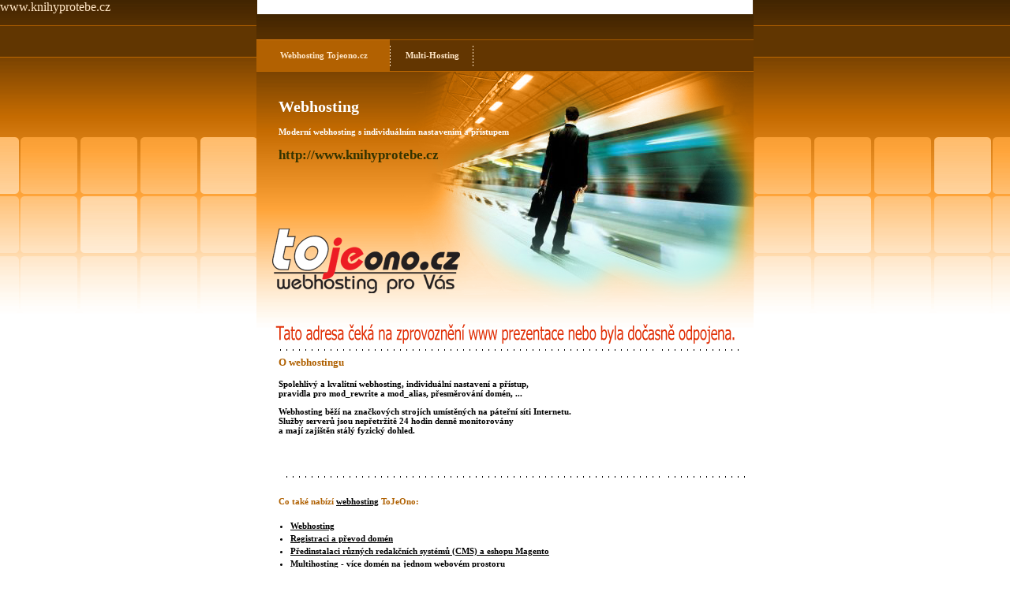

--- FILE ---
content_type: text/html
request_url: http://www.knihyprotebe.cz/kniha/leadership-s-klidnou-mysli/kategorie/podnikani
body_size: 1584
content:
www.knihyprotebe.cz<!DOCTYPE html PUBLIC "-//W3C//DTD XHTML 1.0 Transitional//EN" "http://www.w3.org/TR/xhtml1/DTD/xhtml1-transitional.dtd">
<html xmlns="http://www.w3.org/1999/xhtml" xml:lang="cs" lang="cs">
  <head>
	
    <title>Webhosting</title>
    <meta http-equiv="Content-Type" content="text/html; charset=UTF-8" />
    <meta name="description" content="Webhosting spolehlivý a
														kvalitní, individuální nastavení
														a přístup, předinstalované CMS,
														registrace a převody domén." />
    <meta name="author" content="Grafika-Kovanda, L.Kubica, O.Svoboda, J.Šíma, JoinT" />
    <meta name="copyright" content="WEBMADE,spol. s r.o." />
    <meta http-equiv="pragma" content="no-cache" />
    <meta http-equiv="cache-control" content="no-cache" />
    <meta name="robots" content="index,follow" />
    <meta name="revisit-after" content="1 Week" />
    <link rel="stylesheet" href="http://singlpage.tojeono.cz/css/_styl.css" />
    <script src="http://singlpage.tojeono.cz/js/jquery.js" type="text/javascript"></script>
  </head>
  <body id="body">
      <div id="stred">
        <div id="header">
          <div id="menu">
            <div class="menu_polozka_active"><a href="http://www.tojeono.cz/" title="Webhosting">Webhosting</a> Tojeono.cz</div>
            <div class="menu_polozka"><a href="http://www.mam-web.cz/" title="Multi-hosting">Multi-Hosting</a></div>
          </div>
        </div>
        <div id="center">
          <div id="image">
            <a href="http://www.tojeono.cz/"><img src="http://singlpage.tojeono.cz/images/webhosting.png" id="logo" alt="Webhosting" title="Webhosting"/></a>
          </div>
          <div id="text">
            <h1 title="Webhosting"><a href="http://www.tojeono.cz/" title="Webhosting">Webhosting</a></h1>
            Moderní webhosting s individuálním nastavením a přístupem <br />
            <h2>http://www.knihyprotebe.cz</h2> <br />
            <div id="info_box">
             <h3>O webhostingu</h3>
        										   Spolehlivý a kvalitní webhosting, individuální nastavení a přístup,
        										   <br />
        										   pravidla pro mod_rewrite a mod_alias, přesměrování domén, ...
        										   <p>
        										   Webhosting běží na značkových strojích umístěných na páteřní síti Internetu.
                                                   <br />
        										   Služby serverů jsou nepřetržitě 24 hodin denně monitorovány
        										   <br />
        										   a mají zajištěn stálý fyzický dohled.</p> <br />
			</div>

            <img src="http://singlpage.tojeono.cz/images/webhosting-d.png" alt="tecky" class="tecky2" />

			<div id="cont_menu">
				<h4>Co také nabízí <a href="http://www.tojeono.cz" title="Webhosting">webhosting</a> ToJeOno:</h4>
        			<ul>
           				<li><a href='/' title='Webhosting'>Webhosting</a></li>
           				<li><a href="/registrace-prevod-domen/" title="Registrace a převod domén">Registraci a převod domén</a></li>
           				<li><a href="/redakcni-system/" title="Předinstalace redakčních systémů a eshopu">Předinstalaci různých redakčních systémů (CMS) a eshopu Magento</a></li>
           				<li><a href="/multihosting/" title="Multihosting">Multihosting - více domén na jednom webovém prostoru</a></li>
           				<li><a href="/email-antivir-antispam/" title="Email s antivirem a antispamem">Email s antivirem a antispamem</a></li>
           				<li><a href="/ssl-certifikat/" title="SSL certifikat RapidSSL a RapidSSL pro Wildcard">SSL certifikát</a></li>
        			</ul>
			</div>



          </div>


          <div id="tecky_dole">
            <img src="http://singlpage.tojeono.cz/images/webhosting-d.png" alt="tecky" />
          </div>
          <div id="ikonky">
            <a href="http://www.tojeono.cz/" title="Webhosting"><img src="http://singlpage.tojeono.cz/images/webhosting-t.png" alt="Webhosting" title="Webhosting" /></a>
            <a href="http://www.webmade.cz/" title="Webdesign"><img src="http://singlpage.tojeono.cz/images/webhosting-w.png" alt="Webmade" title="Tvorba webových aplikací" /></a>
            <a href="http://www.tojeono.cz/" title="Webhosting"><img src="http://singlpage.tojeono.cz/images/webhosting-t.png" alt="Webhosting" title="Webhosting" /></a>
            <a href="http://www.webmade.cz/" title="Webdesign"><img src="http://singlpage.tojeono.cz/images/webhosting-w.png" alt="Webmade" title="Tvorba webových aplikací" /></a>
            <a href="http://www.tojeono.cz/" title="Webhosting"><img src="http://singlpage.tojeono.cz/images/webhosting-t.png" alt="Webhosting" title="Webhosting" /></a>
          </div>
        </div>
      </div>
      <div id="footer">
        <div id="footer_"><b>© 2025</b> &nbsp; &nbsp; Webhosting pro profesionály - antivir, antispam, nástroje pro SEO, mod_rewrite, šifrované přenosy, předinstalovaný redakční systém a eshop, registrace a převody domén, ... </div>
      </div>
  </body>
</html>

--- FILE ---
content_type: text/css
request_url: http://singlpage.tojeono.cz/css/_styl.css
body_size: 954
content:
body {
  margin: 0px;
  padding: 0px;
  background-image: url('/images/pozadi.png');
  background-position: center top;
  background-repeat: repeat-x;
  color: #FFE6C6;
  font-family: tahoma;
}

img {
  border: 0px;
}
#stred {
  background-image: url('/images/header.png');
  background-repeat: repeat-x;
  background-position: left top;
  margin: 0px auto;
  width: 630px;
  height: 100%
}
#layout {
  width: 630px;
  margin: 0px auto;
}
#header {
  width: 630px; 
  height: 72px;
  text-align: center;
  vertical-align: bottom;
}
#footer {
  background-image: url('/images/footer.png');
  width: 100%;
  height: 31px;
}
/* menu */

#menu {
  position: relative;
  top: 32px;
  width: 630px;
  height: 40px; 
  margin: 0px auto;
}

.menu_polozka a{
  background-image: url('/images/menu_inactive.png');
  background-repeat: no-repeat;
  background-position: Opx, 0px;
  float: left;
  width: 105px;
  height: 40px;
  line-height: 40px;
  color: #FFE6C6;
  text-decoration: none;
  font-weight: bold;
  font-size: 11px;
}

.menu_polozka_last a{
  background-image: url('/images/menu_inactive_last.png');
  background-repeat: no-repeat;
  background-position: 0px, 0px;
  float: left;
  width: 105px;
  height: 40px;
  line-height: 40px;
  color: #FFE6C6;
  text-decoration: none;
  font-weight: bold;
  font-size: 11px;
}

.menu_polozka a:hover {
  background-image: url('/images/menu_active.png');
  background-repeat: no-repeat;
  background-position: right top;
  text-align: center;
  height: 40px;
  width: 105px;
  line-height: 40px;
  color: #FFE6C6;
  text-decoration: none;
  font-weight: bold;
  font-size: 11px;
}

.menu_polozka_last a:hover {
  background-image: url('/images/menu_active_last.png');
  background-repeat: no-repeat;
  background-position: 0px, 0px;
  text-align: center;
  height: 40px;
  width: 105px;
  line-height: 40px;
  color: #FFE6C6;
  text-decoration: none;
  font-weight: bold;
  font-size: 11px;
}

.menu_polozka_active {
  background-image: url('/images/menu_start.png');
  background-repeat: no-repeat;
  background-position: 0px, 0px;
  float: left;
  width: 170px;
  height: 40px;
  line-height: 40px;
  color: #FFE6C6;
  text-decoration: none;
  font-weight: bold;
  font-size: 11px;
}

.menu_polozka_active a {
  color: #FFE6C6;
  text-decoration: none;
}


.menu_polozka_active_last a {
  background-image: url('/images/menu_active_last.png');
  background-repeat: no-repeat;
  background-position: 0px, 0px;
  float: left;
  width: 105px;
  height: 40px;
  line-height: 40px;
  color: #FFE6C6;
  text-decoration: none;
  font-weight: bold;
  font-size: 11px;
}
/* stred */

#logo {
  position: relative;
  top: 200px;
  left: 5px;
}
#text {
  position: relative;  
  top: -365px;
  left: 28px;
  
  color: #FFFFFF;
  font-weight: bold;
  font-size: 11px;
}
#text h1 a {
  color: #FFFFFF;
  font-weight: bold;
  font-size: 20px;
  text-decoration: none;
}
#text h1 a:hover {
  text-decoration: underline;
}
#text h2 {
  color: #333300;
  text-decoration: none;
}
#image {
  background-image: url('/images/webhosting-i.png');
  width: 630px;
  height: 384px;
}

/* navstivte nas */
#navstivte_left {
  float: left;
  width: 195px;
  height: 252px;
  margin-left: 7px;
  margin-right: 8px;
}

#navstivte_center {
  float: left;
  width: 195px;
  height: 252px;
  margin-left: 7px;
  margin-right: 8px;
}

#navstivte_right {
  float: left;
  width: 195px;
  height: 252px;
  margin-left: 7px;
  margin-right: 8px;
}

.nadpis {
  background-image: url('/images/nadpis.png');
  width: 195px;
  height: 23px;
  color: #633601;
  font-size: 11px;
  font-weight: bold;
  font-family: tahoma;
}

.text {
  background-image: url('/images/text.png');
  width: 195px;
  height: 40px;
  color: #000000;
  font-size: 11px;
  font-weight: normal;
  font-family: tahoma;
}
#tecky_dole {
  margin-top: -320px;
}


.obrazek {
  
}
.tecky2 {

	position: relative;
	left: -20px;
	
}
#info_box{
	color: #000;
	margin-top: 220px;
}
#info_box h3 {
	color: #af6001;
}
#info_box li {
	line-height: 1.5em;
}
#cont_menu {
	color: #000;
	line-height: 1.5em;
}
#cont_menu h4 {
	color: #af6001;
}
#cont_menu ul {
	margin-left: 15px;
	padding-left: 0px;
}
#cont_menu a, #info_box a {
	color: #000;
}
#cont_menu li.zde a{
	color: #f99f35;
}
#cont_menu a:hover, #info_box a:hover{
	color: #af6001;
}
/* patka */
#ikonky {
  width: 630px;
  text-align: center;
}

#ikonky img {
  padding-left: 8px;
  padding-right: 8px;
  padding-bottom: 15px;
  border: 0px;
}

#footer_ {
  margin: 0px auto;
  padding: 5px 0px 0px 10px;
  min-width: 920px;
  color: #904F01;
  font-size: 11px;
}